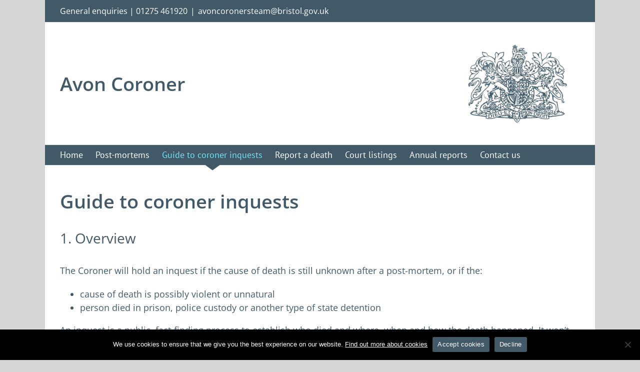

--- FILE ---
content_type: text/html; charset=UTF-8
request_url: https://www.avon-coroner.com/guide-to-coroner-inquests/
body_size: 52071
content:
<!DOCTYPE html>
<html class="avada-html-layout-boxed avada-html-header-position-top" lang="en-GB" prefix="og: http://ogp.me/ns# fb: http://ogp.me/ns/fb#">
<head>
	<meta http-equiv="X-UA-Compatible" content="IE=edge" />
	<meta http-equiv="Content-Type" content="text/html; charset=utf-8"/>
	<meta name="viewport" content="width=device-width, initial-scale=1" />
	<meta name='robots' content='index, follow, max-image-preview:large, max-snippet:-1, max-video-preview:-1' />

	<!-- This site is optimized with the Yoast SEO plugin v26.6 - https://yoast.com/wordpress/plugins/seo/ -->
	<title>Guide to coroner inquests - Avon Coroner</title>
	<meta name="description" content="The Coroner will hold an inquest if the cause of death is still unknown after a post-mortem, or if the: cause of death is possibly violent or unnatural" />
	<link rel="canonical" href="https://www.avon-coroner.com/guide-to-coroner-inquests/" />
	<meta property="og:locale" content="en_GB" />
	<meta property="og:type" content="article" />
	<meta property="og:title" content="Guide to coroner inquests - Avon Coroner" />
	<meta property="og:description" content="The Coroner will hold an inquest if the cause of death is still unknown after a post-mortem, or if the: cause of death is possibly violent or unnatural" />
	<meta property="og:url" content="https://www.avon-coroner.com/guide-to-coroner-inquests/" />
	<meta property="og:site_name" content="Avon Coroner" />
	<meta property="article:modified_time" content="2017-07-07T15:43:08+00:00" />
	<meta name="twitter:card" content="summary_large_image" />
	<meta name="twitter:label1" content="Estimated reading time" />
	<meta name="twitter:data1" content="5 minutes" />
	<script type="application/ld+json" class="yoast-schema-graph">{"@context":"https://schema.org","@graph":[{"@type":"WebPage","@id":"https://www.avon-coroner.com/guide-to-coroner-inquests/","url":"https://www.avon-coroner.com/guide-to-coroner-inquests/","name":"Guide to coroner inquests - Avon Coroner","isPartOf":{"@id":"https://www.avon-coroner.com/#website"},"datePublished":"2017-07-05T15:31:20+00:00","dateModified":"2017-07-07T15:43:08+00:00","description":"The Coroner will hold an inquest if the cause of death is still unknown after a post-mortem, or if the: cause of death is possibly violent or unnatural","breadcrumb":{"@id":"https://www.avon-coroner.com/guide-to-coroner-inquests/#breadcrumb"},"inLanguage":"en-GB","potentialAction":[{"@type":"ReadAction","target":["https://www.avon-coroner.com/guide-to-coroner-inquests/"]}]},{"@type":"BreadcrumbList","@id":"https://www.avon-coroner.com/guide-to-coroner-inquests/#breadcrumb","itemListElement":[{"@type":"ListItem","position":1,"name":"Home","item":"https://www.avon-coroner.com/"},{"@type":"ListItem","position":2,"name":"Guide to coroner inquests"}]},{"@type":"WebSite","@id":"https://www.avon-coroner.com/#website","url":"https://www.avon-coroner.com/","name":"Avon Coroner","description":"Her Majesty’s Senior Coroner for the area of Avon. Bath and North East Somerset, Bristol, North Somerset and South Gloucestershire.","potentialAction":[{"@type":"SearchAction","target":{"@type":"EntryPoint","urlTemplate":"https://www.avon-coroner.com/?s={search_term_string}"},"query-input":{"@type":"PropertyValueSpecification","valueRequired":true,"valueName":"search_term_string"}}],"inLanguage":"en-GB"}]}</script>
	<!-- / Yoast SEO plugin. -->


<link rel="alternate" type="application/rss+xml" title="Avon Coroner &raquo; Feed" href="https://www.avon-coroner.com/feed/" />
<link rel="alternate" type="application/rss+xml" title="Avon Coroner &raquo; Comments Feed" href="https://www.avon-coroner.com/comments/feed/" />
								<link rel="icon" href="https://www.avon-coroner.com/wp-content/uploads/2017/07/16x16.png" type="image/png" />
		
					<!-- Apple Touch Icon -->
						<link rel="apple-touch-icon" sizes="180x180" href="https://www.avon-coroner.com/wp-content/uploads/2017/07/114x114.png" type="image/png">
		
					<!-- Android Icon -->
						<link rel="icon" sizes="192x192" href="https://www.avon-coroner.com/wp-content/uploads/2017/07/57x57.png" type="image/png">
		
					<!-- MS Edge Icon -->
						<meta name="msapplication-TileImage" content="https://www.avon-coroner.com/wp-content/uploads/2017/07/72x72.png" type="image/png">
				<link rel="alternate" title="oEmbed (JSON)" type="application/json+oembed" href="https://www.avon-coroner.com/wp-json/oembed/1.0/embed?url=https%3A%2F%2Fwww.avon-coroner.com%2Fguide-to-coroner-inquests%2F" />
<link rel="alternate" title="oEmbed (XML)" type="text/xml+oembed" href="https://www.avon-coroner.com/wp-json/oembed/1.0/embed?url=https%3A%2F%2Fwww.avon-coroner.com%2Fguide-to-coroner-inquests%2F&#038;format=xml" />
					<meta name="description" content="Guide to coroner inquests
1. Overview
The Coroner will hold an inquest if the cause of death is still unknown after a post-mortem, or if the:

 	cause of death is possibly violent or unnatural
 	person died in prison, police custody or another type of state detention

An inquest is a public, fact-finding process to establish who died and"/>
				
		<meta property="og:locale" content="en_GB"/>
		<meta property="og:type" content="article"/>
		<meta property="og:site_name" content="Avon Coroner"/>
		<meta property="og:title" content="Guide to coroner inquests - Avon Coroner"/>
				<meta property="og:description" content="Guide to coroner inquests
1. Overview
The Coroner will hold an inquest if the cause of death is still unknown after a post-mortem, or if the:

 	cause of death is possibly violent or unnatural
 	person died in prison, police custody or another type of state detention

An inquest is a public, fact-finding process to establish who died and"/>
				<meta property="og:url" content="https://www.avon-coroner.com/guide-to-coroner-inquests/"/>
													<meta property="article:modified_time" content="2017-07-07T15:43:08+00:00"/>
											<meta property="og:image" content="https://www.avon-coroner.com/wp-content/uploads/2017/07/Avon-Coroner-Logo-250px.png"/>
		<meta property="og:image:width" content="250"/>
		<meta property="og:image:height" content="184"/>
		<meta property="og:image:type" content="image/png"/>
				<style id='wp-img-auto-sizes-contain-inline-css' type='text/css'>
img:is([sizes=auto i],[sizes^="auto," i]){contain-intrinsic-size:3000px 1500px}
/*# sourceURL=wp-img-auto-sizes-contain-inline-css */
</style>
<link rel='stylesheet' id='cookie-notice-front-css' href='https://www.avon-coroner.com/wp-content/plugins/cookie-notice/css/front.min.css?ver=2.5.11' type='text/css' media='all' />
<link rel='stylesheet' id='tablepress-default-css' href='https://www.avon-coroner.com/wp-content/plugins/tablepress/css/build/default.css?ver=3.2.6' type='text/css' media='all' />
<link rel='stylesheet' id='fusion-dynamic-css-css' href='https://www.avon-coroner.com/wp-content/uploads/fusion-styles/3651f7fc74bd397d0092bd3ee1e2c52f.min.css?ver=3.14.2' type='text/css' media='all' />
<script type="text/javascript" src="https://www.avon-coroner.com/wp-includes/js/jquery/jquery.min.js?ver=3.7.1" id="jquery-core-js"></script>
<link rel="https://api.w.org/" href="https://www.avon-coroner.com/wp-json/" /><link rel="alternate" title="JSON" type="application/json" href="https://www.avon-coroner.com/wp-json/wp/v2/pages/23" /><link rel="EditURI" type="application/rsd+xml" title="RSD" href="https://www.avon-coroner.com/xmlrpc.php?rsd" />
<link rel='shortlink' href='https://www.avon-coroner.com/?p=23' />
<style type="text/css" id="css-fb-visibility">@media screen and (max-width: 640px){.fusion-no-small-visibility{display:none !important;}body .sm-text-align-center{text-align:center !important;}body .sm-text-align-left{text-align:left !important;}body .sm-text-align-right{text-align:right !important;}body .sm-text-align-justify{text-align:justify !important;}body .sm-flex-align-center{justify-content:center !important;}body .sm-flex-align-flex-start{justify-content:flex-start !important;}body .sm-flex-align-flex-end{justify-content:flex-end !important;}body .sm-mx-auto{margin-left:auto !important;margin-right:auto !important;}body .sm-ml-auto{margin-left:auto !important;}body .sm-mr-auto{margin-right:auto !important;}body .fusion-absolute-position-small{position:absolute;width:100%;}.awb-sticky.awb-sticky-small{ position: sticky; top: var(--awb-sticky-offset,0); }}@media screen and (min-width: 641px) and (max-width: 1024px){.fusion-no-medium-visibility{display:none !important;}body .md-text-align-center{text-align:center !important;}body .md-text-align-left{text-align:left !important;}body .md-text-align-right{text-align:right !important;}body .md-text-align-justify{text-align:justify !important;}body .md-flex-align-center{justify-content:center !important;}body .md-flex-align-flex-start{justify-content:flex-start !important;}body .md-flex-align-flex-end{justify-content:flex-end !important;}body .md-mx-auto{margin-left:auto !important;margin-right:auto !important;}body .md-ml-auto{margin-left:auto !important;}body .md-mr-auto{margin-right:auto !important;}body .fusion-absolute-position-medium{position:absolute;width:100%;}.awb-sticky.awb-sticky-medium{ position: sticky; top: var(--awb-sticky-offset,0); }}@media screen and (min-width: 1025px){.fusion-no-large-visibility{display:none !important;}body .lg-text-align-center{text-align:center !important;}body .lg-text-align-left{text-align:left !important;}body .lg-text-align-right{text-align:right !important;}body .lg-text-align-justify{text-align:justify !important;}body .lg-flex-align-center{justify-content:center !important;}body .lg-flex-align-flex-start{justify-content:flex-start !important;}body .lg-flex-align-flex-end{justify-content:flex-end !important;}body .lg-mx-auto{margin-left:auto !important;margin-right:auto !important;}body .lg-ml-auto{margin-left:auto !important;}body .lg-mr-auto{margin-right:auto !important;}body .fusion-absolute-position-large{position:absolute;width:100%;}.awb-sticky.awb-sticky-large{ position: sticky; top: var(--awb-sticky-offset,0); }}</style><style type="text/css">.recentcomments a{display:inline !important;padding:0 !important;margin:0 !important;}</style>		<script type="text/javascript">
			var doc = document.documentElement;
			doc.setAttribute( 'data-useragent', navigator.userAgent );
		</script>
		
	<style id='global-styles-inline-css' type='text/css'>
:root{--wp--preset--aspect-ratio--square: 1;--wp--preset--aspect-ratio--4-3: 4/3;--wp--preset--aspect-ratio--3-4: 3/4;--wp--preset--aspect-ratio--3-2: 3/2;--wp--preset--aspect-ratio--2-3: 2/3;--wp--preset--aspect-ratio--16-9: 16/9;--wp--preset--aspect-ratio--9-16: 9/16;--wp--preset--color--black: #000000;--wp--preset--color--cyan-bluish-gray: #abb8c3;--wp--preset--color--white: #ffffff;--wp--preset--color--pale-pink: #f78da7;--wp--preset--color--vivid-red: #cf2e2e;--wp--preset--color--luminous-vivid-orange: #ff6900;--wp--preset--color--luminous-vivid-amber: #fcb900;--wp--preset--color--light-green-cyan: #7bdcb5;--wp--preset--color--vivid-green-cyan: #00d084;--wp--preset--color--pale-cyan-blue: #8ed1fc;--wp--preset--color--vivid-cyan-blue: #0693e3;--wp--preset--color--vivid-purple: #9b51e0;--wp--preset--color--awb-color-1: rgba(255,255,255,1);--wp--preset--color--awb-color-2: rgba(246,246,246,1);--wp--preset--color--awb-color-3: rgba(224,222,222,1);--wp--preset--color--awb-color-4: rgba(160,206,78,1);--wp--preset--color--awb-color-5: rgba(3,169,244,1);--wp--preset--color--awb-color-6: rgba(116,116,116,1);--wp--preset--color--awb-color-7: rgba(66,90,103,1);--wp--preset--color--awb-color-8: rgba(51,51,51,1);--wp--preset--color--awb-color-custom-10: rgba(235,234,234,1);--wp--preset--color--awb-color-custom-11: rgba(235,234,234,0.8);--wp--preset--color--awb-color-custom-12: rgba(0,0,0,1);--wp--preset--color--awb-color-custom-13: rgba(232,232,232,1);--wp--preset--color--awb-color-custom-14: rgba(190,189,189,1);--wp--preset--color--awb-color-custom-15: rgba(221,221,221,1);--wp--preset--color--awb-color-custom-16: rgba(249,249,249,1);--wp--preset--color--awb-color-custom-17: rgba(229,229,229,1);--wp--preset--color--awb-color-custom-18: rgba(248,248,248,1);--wp--preset--gradient--vivid-cyan-blue-to-vivid-purple: linear-gradient(135deg,rgb(6,147,227) 0%,rgb(155,81,224) 100%);--wp--preset--gradient--light-green-cyan-to-vivid-green-cyan: linear-gradient(135deg,rgb(122,220,180) 0%,rgb(0,208,130) 100%);--wp--preset--gradient--luminous-vivid-amber-to-luminous-vivid-orange: linear-gradient(135deg,rgb(252,185,0) 0%,rgb(255,105,0) 100%);--wp--preset--gradient--luminous-vivid-orange-to-vivid-red: linear-gradient(135deg,rgb(255,105,0) 0%,rgb(207,46,46) 100%);--wp--preset--gradient--very-light-gray-to-cyan-bluish-gray: linear-gradient(135deg,rgb(238,238,238) 0%,rgb(169,184,195) 100%);--wp--preset--gradient--cool-to-warm-spectrum: linear-gradient(135deg,rgb(74,234,220) 0%,rgb(151,120,209) 20%,rgb(207,42,186) 40%,rgb(238,44,130) 60%,rgb(251,105,98) 80%,rgb(254,248,76) 100%);--wp--preset--gradient--blush-light-purple: linear-gradient(135deg,rgb(255,206,236) 0%,rgb(152,150,240) 100%);--wp--preset--gradient--blush-bordeaux: linear-gradient(135deg,rgb(254,205,165) 0%,rgb(254,45,45) 50%,rgb(107,0,62) 100%);--wp--preset--gradient--luminous-dusk: linear-gradient(135deg,rgb(255,203,112) 0%,rgb(199,81,192) 50%,rgb(65,88,208) 100%);--wp--preset--gradient--pale-ocean: linear-gradient(135deg,rgb(255,245,203) 0%,rgb(182,227,212) 50%,rgb(51,167,181) 100%);--wp--preset--gradient--electric-grass: linear-gradient(135deg,rgb(202,248,128) 0%,rgb(113,206,126) 100%);--wp--preset--gradient--midnight: linear-gradient(135deg,rgb(2,3,129) 0%,rgb(40,116,252) 100%);--wp--preset--font-size--small: 13.5px;--wp--preset--font-size--medium: 20px;--wp--preset--font-size--large: 27px;--wp--preset--font-size--x-large: 42px;--wp--preset--font-size--normal: 18px;--wp--preset--font-size--xlarge: 36px;--wp--preset--font-size--huge: 54px;--wp--preset--spacing--20: 0.44rem;--wp--preset--spacing--30: 0.67rem;--wp--preset--spacing--40: 1rem;--wp--preset--spacing--50: 1.5rem;--wp--preset--spacing--60: 2.25rem;--wp--preset--spacing--70: 3.38rem;--wp--preset--spacing--80: 5.06rem;--wp--preset--shadow--natural: 6px 6px 9px rgba(0, 0, 0, 0.2);--wp--preset--shadow--deep: 12px 12px 50px rgba(0, 0, 0, 0.4);--wp--preset--shadow--sharp: 6px 6px 0px rgba(0, 0, 0, 0.2);--wp--preset--shadow--outlined: 6px 6px 0px -3px rgb(255, 255, 255), 6px 6px rgb(0, 0, 0);--wp--preset--shadow--crisp: 6px 6px 0px rgb(0, 0, 0);}:where(.is-layout-flex){gap: 0.5em;}:where(.is-layout-grid){gap: 0.5em;}body .is-layout-flex{display: flex;}.is-layout-flex{flex-wrap: wrap;align-items: center;}.is-layout-flex > :is(*, div){margin: 0;}body .is-layout-grid{display: grid;}.is-layout-grid > :is(*, div){margin: 0;}:where(.wp-block-columns.is-layout-flex){gap: 2em;}:where(.wp-block-columns.is-layout-grid){gap: 2em;}:where(.wp-block-post-template.is-layout-flex){gap: 1.25em;}:where(.wp-block-post-template.is-layout-grid){gap: 1.25em;}.has-black-color{color: var(--wp--preset--color--black) !important;}.has-cyan-bluish-gray-color{color: var(--wp--preset--color--cyan-bluish-gray) !important;}.has-white-color{color: var(--wp--preset--color--white) !important;}.has-pale-pink-color{color: var(--wp--preset--color--pale-pink) !important;}.has-vivid-red-color{color: var(--wp--preset--color--vivid-red) !important;}.has-luminous-vivid-orange-color{color: var(--wp--preset--color--luminous-vivid-orange) !important;}.has-luminous-vivid-amber-color{color: var(--wp--preset--color--luminous-vivid-amber) !important;}.has-light-green-cyan-color{color: var(--wp--preset--color--light-green-cyan) !important;}.has-vivid-green-cyan-color{color: var(--wp--preset--color--vivid-green-cyan) !important;}.has-pale-cyan-blue-color{color: var(--wp--preset--color--pale-cyan-blue) !important;}.has-vivid-cyan-blue-color{color: var(--wp--preset--color--vivid-cyan-blue) !important;}.has-vivid-purple-color{color: var(--wp--preset--color--vivid-purple) !important;}.has-black-background-color{background-color: var(--wp--preset--color--black) !important;}.has-cyan-bluish-gray-background-color{background-color: var(--wp--preset--color--cyan-bluish-gray) !important;}.has-white-background-color{background-color: var(--wp--preset--color--white) !important;}.has-pale-pink-background-color{background-color: var(--wp--preset--color--pale-pink) !important;}.has-vivid-red-background-color{background-color: var(--wp--preset--color--vivid-red) !important;}.has-luminous-vivid-orange-background-color{background-color: var(--wp--preset--color--luminous-vivid-orange) !important;}.has-luminous-vivid-amber-background-color{background-color: var(--wp--preset--color--luminous-vivid-amber) !important;}.has-light-green-cyan-background-color{background-color: var(--wp--preset--color--light-green-cyan) !important;}.has-vivid-green-cyan-background-color{background-color: var(--wp--preset--color--vivid-green-cyan) !important;}.has-pale-cyan-blue-background-color{background-color: var(--wp--preset--color--pale-cyan-blue) !important;}.has-vivid-cyan-blue-background-color{background-color: var(--wp--preset--color--vivid-cyan-blue) !important;}.has-vivid-purple-background-color{background-color: var(--wp--preset--color--vivid-purple) !important;}.has-black-border-color{border-color: var(--wp--preset--color--black) !important;}.has-cyan-bluish-gray-border-color{border-color: var(--wp--preset--color--cyan-bluish-gray) !important;}.has-white-border-color{border-color: var(--wp--preset--color--white) !important;}.has-pale-pink-border-color{border-color: var(--wp--preset--color--pale-pink) !important;}.has-vivid-red-border-color{border-color: var(--wp--preset--color--vivid-red) !important;}.has-luminous-vivid-orange-border-color{border-color: var(--wp--preset--color--luminous-vivid-orange) !important;}.has-luminous-vivid-amber-border-color{border-color: var(--wp--preset--color--luminous-vivid-amber) !important;}.has-light-green-cyan-border-color{border-color: var(--wp--preset--color--light-green-cyan) !important;}.has-vivid-green-cyan-border-color{border-color: var(--wp--preset--color--vivid-green-cyan) !important;}.has-pale-cyan-blue-border-color{border-color: var(--wp--preset--color--pale-cyan-blue) !important;}.has-vivid-cyan-blue-border-color{border-color: var(--wp--preset--color--vivid-cyan-blue) !important;}.has-vivid-purple-border-color{border-color: var(--wp--preset--color--vivid-purple) !important;}.has-vivid-cyan-blue-to-vivid-purple-gradient-background{background: var(--wp--preset--gradient--vivid-cyan-blue-to-vivid-purple) !important;}.has-light-green-cyan-to-vivid-green-cyan-gradient-background{background: var(--wp--preset--gradient--light-green-cyan-to-vivid-green-cyan) !important;}.has-luminous-vivid-amber-to-luminous-vivid-orange-gradient-background{background: var(--wp--preset--gradient--luminous-vivid-amber-to-luminous-vivid-orange) !important;}.has-luminous-vivid-orange-to-vivid-red-gradient-background{background: var(--wp--preset--gradient--luminous-vivid-orange-to-vivid-red) !important;}.has-very-light-gray-to-cyan-bluish-gray-gradient-background{background: var(--wp--preset--gradient--very-light-gray-to-cyan-bluish-gray) !important;}.has-cool-to-warm-spectrum-gradient-background{background: var(--wp--preset--gradient--cool-to-warm-spectrum) !important;}.has-blush-light-purple-gradient-background{background: var(--wp--preset--gradient--blush-light-purple) !important;}.has-blush-bordeaux-gradient-background{background: var(--wp--preset--gradient--blush-bordeaux) !important;}.has-luminous-dusk-gradient-background{background: var(--wp--preset--gradient--luminous-dusk) !important;}.has-pale-ocean-gradient-background{background: var(--wp--preset--gradient--pale-ocean) !important;}.has-electric-grass-gradient-background{background: var(--wp--preset--gradient--electric-grass) !important;}.has-midnight-gradient-background{background: var(--wp--preset--gradient--midnight) !important;}.has-small-font-size{font-size: var(--wp--preset--font-size--small) !important;}.has-medium-font-size{font-size: var(--wp--preset--font-size--medium) !important;}.has-large-font-size{font-size: var(--wp--preset--font-size--large) !important;}.has-x-large-font-size{font-size: var(--wp--preset--font-size--x-large) !important;}
/*# sourceURL=global-styles-inline-css */
</style>
<style id='wp-block-library-inline-css' type='text/css'>
:root{--wp-block-synced-color:#7a00df;--wp-block-synced-color--rgb:122,0,223;--wp-bound-block-color:var(--wp-block-synced-color);--wp-editor-canvas-background:#ddd;--wp-admin-theme-color:#007cba;--wp-admin-theme-color--rgb:0,124,186;--wp-admin-theme-color-darker-10:#006ba1;--wp-admin-theme-color-darker-10--rgb:0,107,160.5;--wp-admin-theme-color-darker-20:#005a87;--wp-admin-theme-color-darker-20--rgb:0,90,135;--wp-admin-border-width-focus:2px}@media (min-resolution:192dpi){:root{--wp-admin-border-width-focus:1.5px}}.wp-element-button{cursor:pointer}:root .has-very-light-gray-background-color{background-color:#eee}:root .has-very-dark-gray-background-color{background-color:#313131}:root .has-very-light-gray-color{color:#eee}:root .has-very-dark-gray-color{color:#313131}:root .has-vivid-green-cyan-to-vivid-cyan-blue-gradient-background{background:linear-gradient(135deg,#00d084,#0693e3)}:root .has-purple-crush-gradient-background{background:linear-gradient(135deg,#34e2e4,#4721fb 50%,#ab1dfe)}:root .has-hazy-dawn-gradient-background{background:linear-gradient(135deg,#faaca8,#dad0ec)}:root .has-subdued-olive-gradient-background{background:linear-gradient(135deg,#fafae1,#67a671)}:root .has-atomic-cream-gradient-background{background:linear-gradient(135deg,#fdd79a,#004a59)}:root .has-nightshade-gradient-background{background:linear-gradient(135deg,#330968,#31cdcf)}:root .has-midnight-gradient-background{background:linear-gradient(135deg,#020381,#2874fc)}:root{--wp--preset--font-size--normal:16px;--wp--preset--font-size--huge:42px}.has-regular-font-size{font-size:1em}.has-larger-font-size{font-size:2.625em}.has-normal-font-size{font-size:var(--wp--preset--font-size--normal)}.has-huge-font-size{font-size:var(--wp--preset--font-size--huge)}.has-text-align-center{text-align:center}.has-text-align-left{text-align:left}.has-text-align-right{text-align:right}.has-fit-text{white-space:nowrap!important}#end-resizable-editor-section{display:none}.aligncenter{clear:both}.items-justified-left{justify-content:flex-start}.items-justified-center{justify-content:center}.items-justified-right{justify-content:flex-end}.items-justified-space-between{justify-content:space-between}.screen-reader-text{border:0;clip-path:inset(50%);height:1px;margin:-1px;overflow:hidden;padding:0;position:absolute;width:1px;word-wrap:normal!important}.screen-reader-text:focus{background-color:#ddd;clip-path:none;color:#444;display:block;font-size:1em;height:auto;left:5px;line-height:normal;padding:15px 23px 14px;text-decoration:none;top:5px;width:auto;z-index:100000}html :where(.has-border-color){border-style:solid}html :where([style*=border-top-color]){border-top-style:solid}html :where([style*=border-right-color]){border-right-style:solid}html :where([style*=border-bottom-color]){border-bottom-style:solid}html :where([style*=border-left-color]){border-left-style:solid}html :where([style*=border-width]){border-style:solid}html :where([style*=border-top-width]){border-top-style:solid}html :where([style*=border-right-width]){border-right-style:solid}html :where([style*=border-bottom-width]){border-bottom-style:solid}html :where([style*=border-left-width]){border-left-style:solid}html :where(img[class*=wp-image-]){height:auto;max-width:100%}:where(figure){margin:0 0 1em}html :where(.is-position-sticky){--wp-admin--admin-bar--position-offset:var(--wp-admin--admin-bar--height,0px)}@media screen and (max-width:600px){html :where(.is-position-sticky){--wp-admin--admin-bar--position-offset:0px}}
/*wp_block_styles_on_demand_placeholder:696a0f6f9be4b*/
/*# sourceURL=wp-block-library-inline-css */
</style>
<style id='wp-block-library-theme-inline-css' type='text/css'>
.wp-block-audio :where(figcaption){color:#555;font-size:13px;text-align:center}.is-dark-theme .wp-block-audio :where(figcaption){color:#ffffffa6}.wp-block-audio{margin:0 0 1em}.wp-block-code{border:1px solid #ccc;border-radius:4px;font-family:Menlo,Consolas,monaco,monospace;padding:.8em 1em}.wp-block-embed :where(figcaption){color:#555;font-size:13px;text-align:center}.is-dark-theme .wp-block-embed :where(figcaption){color:#ffffffa6}.wp-block-embed{margin:0 0 1em}.blocks-gallery-caption{color:#555;font-size:13px;text-align:center}.is-dark-theme .blocks-gallery-caption{color:#ffffffa6}:root :where(.wp-block-image figcaption){color:#555;font-size:13px;text-align:center}.is-dark-theme :root :where(.wp-block-image figcaption){color:#ffffffa6}.wp-block-image{margin:0 0 1em}.wp-block-pullquote{border-bottom:4px solid;border-top:4px solid;color:currentColor;margin-bottom:1.75em}.wp-block-pullquote :where(cite),.wp-block-pullquote :where(footer),.wp-block-pullquote__citation{color:currentColor;font-size:.8125em;font-style:normal;text-transform:uppercase}.wp-block-quote{border-left:.25em solid;margin:0 0 1.75em;padding-left:1em}.wp-block-quote cite,.wp-block-quote footer{color:currentColor;font-size:.8125em;font-style:normal;position:relative}.wp-block-quote:where(.has-text-align-right){border-left:none;border-right:.25em solid;padding-left:0;padding-right:1em}.wp-block-quote:where(.has-text-align-center){border:none;padding-left:0}.wp-block-quote.is-large,.wp-block-quote.is-style-large,.wp-block-quote:where(.is-style-plain){border:none}.wp-block-search .wp-block-search__label{font-weight:700}.wp-block-search__button{border:1px solid #ccc;padding:.375em .625em}:where(.wp-block-group.has-background){padding:1.25em 2.375em}.wp-block-separator.has-css-opacity{opacity:.4}.wp-block-separator{border:none;border-bottom:2px solid;margin-left:auto;margin-right:auto}.wp-block-separator.has-alpha-channel-opacity{opacity:1}.wp-block-separator:not(.is-style-wide):not(.is-style-dots){width:100px}.wp-block-separator.has-background:not(.is-style-dots){border-bottom:none;height:1px}.wp-block-separator.has-background:not(.is-style-wide):not(.is-style-dots){height:2px}.wp-block-table{margin:0 0 1em}.wp-block-table td,.wp-block-table th{word-break:normal}.wp-block-table :where(figcaption){color:#555;font-size:13px;text-align:center}.is-dark-theme .wp-block-table :where(figcaption){color:#ffffffa6}.wp-block-video :where(figcaption){color:#555;font-size:13px;text-align:center}.is-dark-theme .wp-block-video :where(figcaption){color:#ffffffa6}.wp-block-video{margin:0 0 1em}:root :where(.wp-block-template-part.has-background){margin-bottom:0;margin-top:0;padding:1.25em 2.375em}
/*# sourceURL=/wp-includes/css/dist/block-library/theme.min.css */
</style>
<style id='classic-theme-styles-inline-css' type='text/css'>
/*! This file is auto-generated */
.wp-block-button__link{color:#fff;background-color:#32373c;border-radius:9999px;box-shadow:none;text-decoration:none;padding:calc(.667em + 2px) calc(1.333em + 2px);font-size:1.125em}.wp-block-file__button{background:#32373c;color:#fff;text-decoration:none}
/*# sourceURL=/wp-includes/css/classic-themes.min.css */
</style>
</head>

<body class="wp-singular page-template-default page page-id-23 wp-theme-Avada wp-child-theme-Avon-Coroner-Child-Theme cookies-not-set fusion-image-hovers fusion-pagination-sizing fusion-button_type-flat fusion-button_span-no fusion-button_gradient-linear avada-image-rollover-circle-yes avada-image-rollover-yes avada-image-rollover-direction-left fusion-body ltr fusion-sticky-header no-tablet-sticky-header no-mobile-sticky-header no-mobile-slidingbar no-mobile-totop fusion-disable-outline fusion-sub-menu-fade mobile-logo-pos-right layout-boxed-mode avada-has-boxed-modal-shadow-none layout-scroll-offset-full avada-has-zero-margin-offset-top fusion-top-header menu-text-align-left mobile-menu-design-modern fusion-show-pagination-text fusion-header-layout-v4 avada-responsive avada-footer-fx-sticky avada-menu-highlight-style-arrow fusion-search-form-classic fusion-main-menu-search-overlay fusion-avatar-square avada-sticky-shrinkage avada-dropdown-styles avada-blog-layout-large avada-blog-archive-layout-large avada-header-shadow-no avada-menu-icon-position-left avada-has-megamenu-shadow avada-has-mainmenu-dropdown-divider avada-has-breadcrumb-mobile-hidden avada-has-titlebar-hide avada-has-pagination-padding avada-flyout-menu-direction-fade avada-ec-views-v1" data-awb-post-id="23">
		<a class="skip-link screen-reader-text" href="#content">Skip to content</a>

	<div id="boxed-wrapper">
							
		<div id="wrapper" class="fusion-wrapper">
			<div id="home" style="position:relative;top:-1px;"></div>
							
					
			<header class="fusion-header-wrapper">
				<div class="fusion-header-v4 fusion-logo-alignment fusion-logo-right fusion-sticky-menu- fusion-sticky-logo- fusion-mobile-logo- fusion-sticky-menu-only fusion-header-menu-align-left fusion-mobile-menu-design-modern">
					
<div class="fusion-secondary-header">
	<div class="fusion-row">
					<div class="fusion-alignleft">
				<div class="fusion-contact-info"><span class="fusion-contact-info-phone-number">General enquiries | 01275 461920</span><span class="fusion-header-separator">|</span><span class="fusion-contact-info-email-address"><a href="mailto:&#97;vonc&#111;r&#111;&#110;er&#115;&#116;&#101;am&#64;&#98;&#114;&#105;s&#116;&#111;l&#46;&#103;&#111;&#118;&#46;&#117;k">&#97;vonc&#111;r&#111;&#110;er&#115;&#116;&#101;am&#64;&#98;&#114;&#105;s&#116;&#111;l&#46;&#103;&#111;&#118;&#46;&#117;k</a></span></div>			</div>
					</div>
</div>
<div class="fusion-header-sticky-height"></div>
<div class="fusion-sticky-header-wrapper"> <!-- start fusion sticky header wrapper -->
	<div class="fusion-header">
		<div class="fusion-row">
							<div class="fusion-logo" data-margin-top="0" data-margin-bottom="0px" data-margin-left="0px" data-margin-right="0px">
			<a class="fusion-logo-link"  href="https://www.avon-coroner.com/" >

						<!-- standard logo -->
			<img src="https://www.avon-coroner.com/wp-content/uploads/2017/07/Avon-Coroner-Logo-250px.png" srcset="https://www.avon-coroner.com/wp-content/uploads/2017/07/Avon-Coroner-Logo-250px.png 1x, https://www.avon-coroner.com/wp-content/uploads/2017/07/Avon-Coroner-Logo-250px_x2.png 2x" width="250" height="184" style="max-height:184px;height:auto;" alt="Avon Coroner Logo" data-retina_logo_url="https://www.avon-coroner.com/wp-content/uploads/2017/07/Avon-Coroner-Logo-250px_x2.png" class="fusion-standard-logo" />

			
					</a>
		
<div class="fusion-header-content-3-wrapper">
			<div class="fusion-header-banner">
			<h1>Avon Coroner</h1>		</div>
	</div>
</div>
								<div class="fusion-mobile-menu-icons">
							<a href="#" class="fusion-icon awb-icon-bars" aria-label="Toggle mobile menu" aria-expanded="false"></a>
		
		
		
			</div>
			
					</div>
	</div>
	<div class="fusion-secondary-main-menu">
		<div class="fusion-row">
			<nav class="fusion-main-menu" aria-label="Main Menu"><div class="fusion-overlay-search">		<form role="search" class="searchform fusion-search-form  fusion-search-form-classic" method="get" action="https://www.avon-coroner.com/">
			<div class="fusion-search-form-content">

				
				<div class="fusion-search-field search-field">
					<label><span class="screen-reader-text">Search for:</span>
													<input type="search" value="" name="s" class="s" placeholder="Search..." required aria-required="true" aria-label="Search..."/>
											</label>
				</div>
				<div class="fusion-search-button search-button">
					<input type="submit" class="fusion-search-submit searchsubmit" aria-label="Search" value="&#xf002;" />
									</div>

				
			</div>


			
		</form>
		<div class="fusion-search-spacer"></div><a href="#" role="button" aria-label="Close Search" class="fusion-close-search"></a></div><ul id="menu-main-navigation-menu" class="fusion-menu"><li  id="menu-item-20"  class="menu-item menu-item-type-post_type menu-item-object-page menu-item-home menu-item-20"  data-item-id="20"><a  href="https://www.avon-coroner.com/" class="fusion-arrow-highlight"><span class="menu-text">Home<span class="fusion-arrow-svg"><svg height="12px" width="33px">
					<path d="M0 0 L16.5 12 L33 0 Z" fill="#ffffff" class="header_border_color_stroke" stroke-width="1"/>
					</svg></span></span></a></li><li  id="menu-item-36"  class="menu-item menu-item-type-post_type menu-item-object-page menu-item-36"  data-item-id="36"><a  href="https://www.avon-coroner.com/post-mortems/" class="fusion-arrow-highlight"><span class="menu-text">Post-mortems<span class="fusion-arrow-svg"><svg height="12px" width="33px">
					<path d="M0 0 L16.5 12 L33 0 Z" fill="#ffffff" class="header_border_color_stroke" stroke-width="1"/>
					</svg></span></span></a></li><li  id="menu-item-35"  class="menu-item menu-item-type-post_type menu-item-object-page current-menu-item page_item page-item-23 current_page_item menu-item-35"  data-item-id="35"><a  href="https://www.avon-coroner.com/guide-to-coroner-inquests/" class="fusion-arrow-highlight"><span class="menu-text">Guide to coroner inquests<span class="fusion-arrow-svg"><svg height="12px" width="33px">
					<path d="M0 0 L16.5 12 L33 0 Z" fill="#ffffff" class="header_border_color_stroke" stroke-width="1"/>
					</svg></span></span></a></li><li  id="menu-item-774"  class="menu-item menu-item-type-post_type menu-item-object-page menu-item-774"  data-item-id="774"><a  href="https://www.avon-coroner.com/report-a-death/" class="fusion-arrow-highlight"><span class="menu-text">Report a death<span class="fusion-arrow-svg"><svg height="12px" width="33px">
					<path d="M0 0 L16.5 12 L33 0 Z" fill="#ffffff" class="header_border_color_stroke" stroke-width="1"/>
					</svg></span></span></a></li><li  id="menu-item-42"  class="menu-item menu-item-type-post_type menu-item-object-page menu-item-42"  data-item-id="42"><a  href="https://www.avon-coroner.com/court-listings/" class="fusion-arrow-highlight"><span class="menu-text">Court listings<span class="fusion-arrow-svg"><svg height="12px" width="33px">
					<path d="M0 0 L16.5 12 L33 0 Z" fill="#ffffff" class="header_border_color_stroke" stroke-width="1"/>
					</svg></span></span></a></li><li  id="menu-item-322"  class="menu-item menu-item-type-post_type menu-item-object-page menu-item-322"  data-item-id="322"><a  href="https://www.avon-coroner.com/annual-reports/" class="fusion-arrow-highlight"><span class="menu-text">Annual reports<span class="fusion-arrow-svg"><svg height="12px" width="33px">
					<path d="M0 0 L16.5 12 L33 0 Z" fill="#ffffff" class="header_border_color_stroke" stroke-width="1"/>
					</svg></span></span></a></li><li  id="menu-item-95"  class="menu-item menu-item-type-post_type menu-item-object-page menu-item-95"  data-item-id="95"><a  href="https://www.avon-coroner.com/contact-us/" class="fusion-arrow-highlight"><span class="menu-text">Contact us<span class="fusion-arrow-svg"><svg height="12px" width="33px">
					<path d="M0 0 L16.5 12 L33 0 Z" fill="#ffffff" class="header_border_color_stroke" stroke-width="1"/>
					</svg></span></span></a></li></ul></nav>
<nav class="fusion-mobile-nav-holder fusion-mobile-menu-text-align-left" aria-label="Main Menu Mobile"></nav>

					</div>
	</div>
</div> <!-- end fusion sticky header wrapper -->
				</div>
				<div class="fusion-clearfix"></div>
			</header>
								
							<div id="sliders-container" class="fusion-slider-visibility">
					</div>
				
					
							
			
						<main id="main" class="clearfix ">
				<div class="fusion-row" style="">
<section id="content" style="width: 100%;">
					<div id="post-23" class="post-23 page type-page status-publish hentry">
			<span class="entry-title rich-snippet-hidden">Guide to coroner inquests</span><span class="vcard rich-snippet-hidden"><span class="fn"><a href="https://www.avon-coroner.com/author/ac_bd-editor4/" title="Posts by @ac_bd-editor4" rel="author">@ac_bd-editor4</a></span></span><span class="updated rich-snippet-hidden">2017-07-07T16:43:08+01:00</span>
			
			<div class="post-content">
				<script type="text/javascript" id="google-maps-api-js-before">
/* <![CDATA[ */
function awbMapInit() {}
//# sourceURL=google-maps-api-js-before
/* ]]> */
</script>
<script type="text/javascript" src="https://maps.googleapis.com/maps/api/js?key=AIzaSyD6RKw-4_dl7iGWlXrfxuNJEuDTTN938FE&amp;language=en-GB&amp;callback=awbMapInit&amp;ver=3.14.2" id="google-maps-api-js"></script>
<script type="text/javascript" src="https://www.avon-coroner.com/wp-content/themes/Avada/includes/lib/assets/min/js/library/infobox_packed.js?ver=3.14.2" id="google-maps-infobox-js"></script>
<h1>Guide to coroner inquests</h1>
<h2>1. Overview</h2>
<p>The Coroner will hold an inquest if the cause of death is still unknown after a post-mortem, or if the:</p>
<ul>
<li>cause of death is possibly violent or unnatural</li>
<li>person died in prison, police custody or another type of state detention</li>
</ul>
<p>An inquest is a public, fact-finding process to establish who died and where, when and how the death happened. It won’t establish who’s responsible for the death. Most inquests are completed within six months of the death.</p>
<p>The Coroner will open the inquest, confirm the identity of the deceased and set a date for the inquest to be heard. The inquest will then be adjourned.</p>
<h2>Gathering evidence</h2>
<p>With the Coroner&#8217;s guidance, a Coroner’s officer will put together a file of evidence. This might include:</p>
<ul>
<li>a statement from a family member about the person and their background</li>
<li>the post-mortem report, if there is one</li>
<li>reports from doctors, nurses or police officers</li>
<li>statements from eyewitnesses</li>
<li>expert opinion</li>
</ul>
<p>If you have any information about a death, contact the Coroner’s Office:</p>
<ul>
<li>call: 01275 461920</li>
<li>email: <a href="mailto:avoncoronersteam@bristol.gov.uk">avoncoronersteam@bristol.gov.uk</a></li>
</ul>
<p>&nbsp;</p>
<hr />
<p>&nbsp;</p>
<h2>2. Where the inquest will be held</h2>
<p>Inquests are held at the Coroner&#8217;s Court:<br />
Old Weston Road, Flax Bourton, Bristol BS48 1UL</p>
					<script type="text/javascript">
						var map_fusion_map_696a0f6fa7020;
						var markers = [];
						var counter = 0;
																				var fusionMapNonce = '50bd669c13';
												function fusion_run_map_fusion_map_696a0f6fa7020() {
							jQuery ('#fusion_map_696a0f6fa7020' ).fusion_maps( {
								addresses: [{"address":"Coroner's Court, Old Weston Road, Flax Bourton, Bristol BS48 1UL","infobox_content":"Coroner\\'s Court, Old Weston Road, Flax Bourton, Bristol BS48 1UL","coordinates":false,"cache":true,"latitude":"51.4233019","longitude":"-2.692744800000014"}],
								animations: false,
								infobox_background_color: '',
								infobox_styling: 'default',
								infobox_text_color: '',
								map_style: 'default',
								map_type: 'roadmap',
								marker_icon: '',
								overlay_color: '',
								overlay_color_hsl: {"hue":0,"sat":0,"lum":100},
								show_address: true,
								scale_control: true,
								scrollwheel: true,
								zoom: 14,
								zoom_control: true,
							} );
						}

						google.maps.event.addDomListener(window, 'load', fusion_run_map_fusion_map_696a0f6fa7020);
					</script>
					<div class="shortcode-map fusion-google-map fusion-maps-js-type" id="fusion_map_696a0f6fa7020"></div>
<p>&nbsp;</p>
<p>The Coroner&#8217;s Court is six miles from the centre of Bristol in the village of Flax Bourton. Follow the signs marked ‘Coroner’s Court’ from the A370 Long Ashton Bypass.</p>
<p>Free parking is available.</p>
<p>&nbsp;</p>
<hr />
<p>&nbsp;</p>
<h2>3. At the inquest</h2>
<p>The Coroner’s court is public and anyone can attend, including:</p>
<ul>
<li>family and friends of the deceased</li>
<li>witnesses like, doctors, nurses, police officers or eyewitnesses</li>
<li>the press</li>
</ul>
<p>We recommend that children don&#8217;t attend as some evidence might be upsetting and difficult to hear.</p>
<p>You should arrive at least 10 minutes before the hearing starts and wait in the waiting room. A court usher will invite you into the court just before the inquest starts. Let us know in advance if you have any special requirements.</p>
<p>Trained Coroner&#8217;s Support Service staff will be available before, during and after the inquest to help you.</p>
<p>The dress code is smart casual. Casual clothes such as, shorts are not appropriate. Mobile phones should be switched off. Eating and drinking are not allowed. You must stand when the coroner arrives or leaves.</p>
<p>Most inquests don’t have a jury. However, if the death happened in prison or custody, or if it resulted from an accident at work, there probably will be a jury. If there&#8217;s a jury, they will be brought into the court and sworn in.</p>
<p>The Coroner will explain what an inquest is and what it will cover.</p>
<p>Some inquests are “read only”, which means the Coroner will read from the file of evidence and no witnesses will attend. Some inquests will have many witnesses.</p>
<p>Some inquests only last 10 minutes, some last three weeks or more.</p>
<p>&nbsp;</p>
<hr />
<p>&nbsp;</p>
<h2>4. Witnesses</h2>
<p>The Coroner decides who needs to be a witness. This might include:</p>
<ul>
<li>family members</li>
<li>the pathologist who did the post-mortem</li>
<li>medical staff who treated the deceased</li>
<li>any witnesses to the death</li>
</ul>
<p>If you’re called as a witness, you’ll be told in writing. You’re required by law to attend. If you have any problem attending, contact the coroner’s office as soon as possible:</p>
<ul>
<li>call: 01275 461920</li>
<li>email: <a href="mailto:avoncoronersteam@bristol.gov.uk">avoncoronersteam@bristol.gov.uk</a></li>
</ul>
<p>If you think a person should be a witness, tell the Coroner’s Office.</p>
<h2>Giving evidence</h2>
<p>Before the inquest, the Coroner will decide the order of witnesses.</p>
<p>When you’re called into the witness box to give evidence you’ll be sworn in. All witnesses must swear to tell the truth when giving evidence in the Coroner’s Court. This can be done by swearing an oath on a holy book, such as the Bible or Koran or by making a non-religious affirmation. You’ll be asked beforehand which you prefer.</p>
<p>Tell the Coroner&#8217;s Office before the inquest if you’ll have trouble giving evidence from the witness box. You might be able to give evidence from your seat.<br />
The Coroner will then take you through your witness statement and ask questions. Other people, such as relatives, might also ask questions. The Coroner will stop them if they ask anything inappropriate.</p>
<p>&nbsp;</p>
<hr />
<h2></h2>
<h2>5. At the end of the inquest</h2>
<p>Once all the witnesses have given evidence the Coroner or jury, if there is one, will consider the evidence and return a ‘finding of fact’ and conclusion. This will include details of who the deceased was and when, where and how they died.</p>
<h2>Conclusion (previously known as the verdict)</h2>
<p>The Coroner can use a “short label” to describe the conclusion, for example:</p>
<ul>
<li>accident or misadventure</li>
<li>alcohol or drug related</li>
<li>industrial disease</li>
<li>lawful or unlawful killing</li>
<li>natural causes</li>
<li>road traffic collision</li>
<li>stillbirth</li>
<li>suicide</li>
</ul>
<p>Alternatively the Coroner can use a short narrative, giving the facts surrounding the death and explaining the reason for this decision.</p>
<p>If there’s a jury, the Coroner will decide which conclusions are reasonable for the jury to make. The jury will then choose between these conclusions.</p>
<h2>Registering the death</h2>
<p>When the inquest has finished, a form will be sent to the register office stating the conclusion. The registrar will register the death. You can then request a death certificate from the <a href="https://www.gov.uk/register-offices" target="_blank" rel="noopener">register office</a> (GOV.UK).</p>
<p>&nbsp;</p>
<hr />
<p>&nbsp;</p>
<h2>6. Inquest report and statements</h2>
<p>If you have an interest in the case, you can request a copy of the inquest report and recording, post-mortem report and witness statements by writing to the Coroner’s Office:</p>
<ul>
<li>email: <a href="mailto:avoncoronersteam@bristol.gov.uk">avoncoronersteam@bristol.gov.uk</a></li>
<li>write to: Avon Coroner, Coroners Court, Old Weston Road, Flax Bourton, BS48 1UL</li>
</ul>
<p>You might be charged a fee for items such as, the inquest transcript.</p>
<p>Bear in mind that these records might contain detailed and explicit medical information and details of the death.</p>
							</div>
																													</div>
	</section>
						
					</div>  <!-- fusion-row -->
				</main>  <!-- #main -->
				
				
								
					
		<div class="fusion-footer">
					
	<footer class="fusion-footer-widget-area fusion-widget-area">
		<div class="fusion-row">
			<div class="fusion-columns fusion-columns-5 fusion-widget-area">
				
																									<div class="fusion-column col-lg-2 col-md-2 col-sm-2">
							<section id="media_image-2" class="fusion-footer-widget-column widget widget_media_image"><img width="170" height="125" src="data:image/svg+xml,%3Csvg%20xmlns%3D%27http%3A%2F%2Fwww.w3.org%2F2000%2Fsvg%27%20width%3D%27170%27%20height%3D%27125%27%20viewBox%3D%270%200%20170%20125%27%3E%3Crect%20width%3D%27170%27%20height%3D%27125%27%20fill-opacity%3D%220%22%2F%3E%3C%2Fsvg%3E" class="image wp-image-78  attachment-full size-full lazyload" alt="" style="max-width: 100%; height: auto;" decoding="async" data-orig-src="https://www.avon-coroner.com/wp-content/uploads/2017/07/Avon-Coroner-Logo-170px-Footer_v3.png" /><div style="clear:both;"></div></section>																					</div>
																										<div class="fusion-column col-lg-2 col-md-2 col-sm-2">
							<section id="text-6" class="fusion-footer-widget-column widget widget_text">			<div class="textwidget"><h4>Avon Coroner</h4>
<p>Coroner&#8217;s Court<br />
Old Weston Road<br />
Flax Bourton,<br />
Bristol, BS48 1UL</p>
</div>
		<div style="clear:both;"></div></section>																					</div>
																										<div class="fusion-column col-lg-2 col-md-2 col-sm-2">
							<section id="text-7" class="fusion-footer-widget-column widget widget_text">			<div class="textwidget"><h4>Opening Hours</h4>
<p><strong>General enquiries</strong><br />
Monday to Friday,<br />
7am to 4pm<br />
<a title="Send an email to avoncoronersteam@bristol.gov.uk" href="mailto:avoncoronersteam@bristol.gov.uk">avoncoronersteam@bristol.gov.uk</a><br />
Tel: 01275 461920</p>
</div>
		<div style="clear:both;"></div></section>																					</div>
																										<div class="fusion-column col-lg-2 col-md-2 col-sm-2">
													</div>
																										<div class="fusion-column fusion-column-last col-lg-2 col-md-2 col-sm-2">
							<style type="text/css" data-id="avada-vertical-menu-widget-2">#avada-vertical-menu-widget-2 > ul.menu { margin-top: -8px; }</style><section id="avada-vertical-menu-widget-2" class="fusion-footer-widget-column widget avada_vertical_menu" style="border-style: solid;border-color:transparent;border-width:0px;"><style>#fusion-vertical-menu-widget-avada-vertical-menu-widget-2-nav ul.menu li a {font-size:16px;}</style><nav id="fusion-vertical-menu-widget-avada-vertical-menu-widget-2-nav" class="fusion-vertical-menu-widget fusion-menu hover left no-border" aria-label="Secondary Navigation: "><ul id="menu-footer-menu" class="menu"><li id="menu-item-198" class="menu-item menu-item-type-post_type menu-item-object-page menu-item-privacy-policy menu-item-198"><a rel="privacy-policy" href="https://www.avon-coroner.com/privacy-policy/"><span class="link-text"> Privacy Policy</span><span class="arrow"></span></a></li><li id="menu-item-199" class="menu-item menu-item-type-post_type menu-item-object-page menu-item-199"><a href="https://www.avon-coroner.com/cookie-policy/"><span class="link-text"> Cookie Policy</span><span class="arrow"></span></a></li></ul></nav><div style="clear:both;"></div></section>																					</div>
																		
				<div class="fusion-clearfix"></div>
			</div> <!-- fusion-columns -->
		</div> <!-- fusion-row -->
	</footer> <!-- fusion-footer-widget-area -->

	
	<footer id="footer" class="fusion-footer-copyright-area fusion-footer-copyright-center">
		<div class="fusion-row">
			<div class="fusion-copyright-content">

				<div class="fusion-copyright-notice">
		<div>
		© 2023 Avon coroner | All Rights Reserved.	</div>
</div>
<div class="fusion-social-links-footer">
	</div>

			</div> <!-- fusion-fusion-copyright-content -->
		</div> <!-- fusion-row -->
	</footer> <!-- #footer -->
		</div> <!-- fusion-footer -->

		
																</div> <!-- wrapper -->
		</div> <!-- #boxed-wrapper -->
					
							<a class="fusion-one-page-text-link fusion-page-load-link" tabindex="-1" href="#" aria-hidden="true">Page load link</a>

		<div class="avada-footer-scripts">
			<script type="speculationrules">
{"prefetch":[{"source":"document","where":{"and":[{"href_matches":"/*"},{"not":{"href_matches":["/wp-*.php","/wp-admin/*","/wp-content/uploads/*","/wp-content/*","/wp-content/plugins/*","/wp-content/themes/Avon-Coroner-Child-Theme/*","/wp-content/themes/Avada/*","/*\\?(.+)"]}},{"not":{"selector_matches":"a[rel~=\"nofollow\"]"}},{"not":{"selector_matches":".no-prefetch, .no-prefetch a"}}]},"eagerness":"conservative"}]}
</script>
<script type="text/javascript" id="cookie-notice-front-js-before">
/* <![CDATA[ */
var cnArgs = {"ajaxUrl":"https:\/\/www.avon-coroner.com\/wp-admin\/admin-ajax.php","nonce":"c4a6538cab","hideEffect":"fade","position":"bottom","onScroll":false,"onScrollOffset":100,"onClick":false,"cookieName":"cookie_notice_accepted","cookieTime":2592000,"cookieTimeRejected":86400,"globalCookie":false,"redirection":true,"cache":false,"revokeCookies":false,"revokeCookiesOpt":"automatic"};

//# sourceURL=cookie-notice-front-js-before
/* ]]> */
</script>
<script type="text/javascript" src="https://www.avon-coroner.com/wp-content/plugins/cookie-notice/js/front.min.js?ver=2.5.11" id="cookie-notice-front-js"></script>
<script type="text/javascript" src="https://www.avon-coroner.com/wp-content/uploads/fusion-scripts/44ae98174106b79f37faa4daf2ffa52f.min.js?ver=3.14.2" id="fusion-scripts-js"></script>

		<!-- Cookie Notice plugin v2.5.11 by Hu-manity.co https://hu-manity.co/ -->
		<div id="cookie-notice" role="dialog" class="cookie-notice-hidden cookie-revoke-hidden cn-position-bottom" aria-label="Cookie Notice" style="background-color: rgba(0,0,0,1);"><div class="cookie-notice-container" style="color: #ffffff"><span id="cn-notice-text" class="cn-text-container">We use cookies to ensure that we give you the best experience on our website. <a href="https://www.avon-coroner.com/cookie-policy/">Find out more about cookies</a></span><span id="cn-notice-buttons" class="cn-buttons-container"><button id="cn-accept-cookie" data-cookie-set="accept" class="cn-set-cookie cn-button" aria-label="Accept cookies" style="background-color: #425a67">Accept cookies</button><button id="cn-refuse-cookie" data-cookie-set="refuse" class="cn-set-cookie cn-button" aria-label="Decline" style="background-color: #425a67">Decline</button></span><button type="button" id="cn-close-notice" data-cookie-set="accept" class="cn-close-icon" aria-label="Decline"></button></div>
			
		</div>
		<!-- / Cookie Notice plugin -->		</div>

			<section class="to-top-container to-top-right" aria-labelledby="awb-to-top-label">
		<a href="#" id="toTop" class="fusion-top-top-link">
			<span id="awb-to-top-label" class="screen-reader-text">Go to Top</span>

					</a>
	</section>
		</body>
</html>
